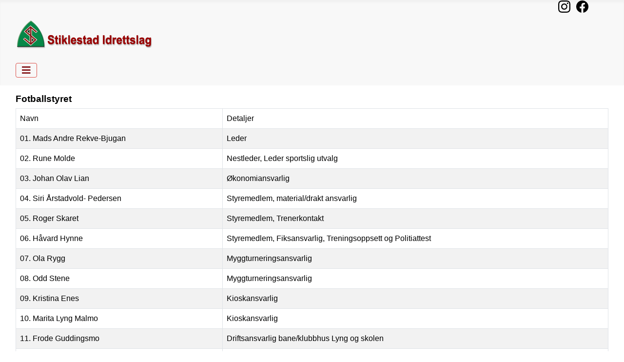

--- FILE ---
content_type: text/html; charset=utf-8
request_url: https://www.stiklestadil.no/index.php/fotball/fotballstyret
body_size: 5075
content:
<!DOCTYPE html>
<html lang="nb-no" dir="ltr">
<head>
    <meta charset="utf-8">
	<meta name="viewport" content="width=device-width, initial-scale=1">
	<meta name="generator" content="Joomla! - Open Source Content Management">
	<title>Fotballstyret</title>
	<link href="/index.php/fotball/fotballstyret?format=feed&amp;type=rss" rel="alternate" type="application/rss+xml" title="Fotballstyret">
	<link href="/index.php/fotball/fotballstyret?format=feed&amp;type=atom" rel="alternate" type="application/atom+xml" title="Fotballstyret">
	<link href="/media/system/images/joomla-favicon.svg" rel="icon" type="image/svg+xml">
	<link href="/media/system/images/favicon.ico" rel="alternate icon" type="image/vnd.microsoft.icon">
	<link href="/media/system/images/joomla-favicon-pinned.svg" rel="mask-icon" color="#000">

    <link href="/media/system/css/joomla-fontawesome.min.css?144051881d3e12493089f0bb58da686d" rel="lazy-stylesheet" /><noscript><link href="/media/system/css/joomla-fontawesome.min.css?144051881d3e12493089f0bb58da686d" rel="stylesheet" /></noscript>
	<link href="/media/templates/site/cassiopeia/css/template.min.css?144051881d3e12493089f0bb58da686d" rel="stylesheet" />
	<link href="/media/templates/site/cassiopeia/css/global/colors_alternative.min.css?144051881d3e12493089f0bb58da686d" rel="stylesheet" />
	<link href="/media/templates/site/cassiopeia/css/vendor/joomla-custom-elements/joomla-alert.min.css?0.2.0" rel="stylesheet" />
	<link href="/media/templates/site/cassiopeia/css/user.css?144051881d3e12493089f0bb58da686d" rel="stylesheet" />
	<style>:root {
		--hue: 214;
		--template-bg-light: #f0f4fb;
		--template-text-dark: #495057;
		--template-text-light: #ffffff;
		--template-link-color: var(--link-color);
		--template-special-color: #001B4C;
		
	}</style>

    <script src="/media/vendor/metismenujs/js/metismenujs.min.js?1.4.0" defer></script>
	<script type="application/json" class="joomla-script-options new">{"bootstrap.tooltip":{".hasTooltip":{"animation":true,"container":"body","html":true,"trigger":"hover focus","boundary":"clippingParents","sanitize":true}},"joomla.jtext":{"ERROR":"Feil","MESSAGE":"Melding","NOTICE":"Merknad","WARNING":"Advarsel","JCLOSE":"Lukk","JOK":"OK","JOPEN":"\u00c5pen"},"system.paths":{"root":"","rootFull":"https:\/\/www.stiklestadil.no\/","base":"","baseFull":"https:\/\/www.stiklestadil.no\/"},"csrf.token":"9de43565828096ca87820f27c0388ddd"}</script>
	<script src="/media/system/js/core.min.js?37ffe4186289eba9c5df81bea44080aff77b9684"></script>
	<script src="/media/com_contact/js/contacts-list-es5.min.js?2ebf76917946ccdbf3856ada9c05fad30a2c6b16" nomodule defer></script>
	<script src="/media/vendor/bootstrap/js/bootstrap-es5.min.js?5.3.2" nomodule defer></script>
	<script src="/media/system/js/messages-es5.min.js?c29829fd2432533d05b15b771f86c6637708bd9d" nomodule defer></script>
	<script src="/media/com_contact/js/contacts-list.min.js?ebd8c93bfa5ffe33a25b58bb6783b4ad727d90ae" type="module"></script>
	<script src="/media/vendor/bootstrap/js/popover.min.js?5.3.2" type="module"></script>
	<script src="/media/templates/site/cassiopeia/js/template.min.js?144051881d3e12493089f0bb58da686d" defer></script>
	<script src="/media/vendor/bootstrap/js/collapse.min.js?5.3.2" type="module"></script>
	<script src="/media/templates/site/cassiopeia/js/mod_menu/menu-metismenu.min.js?144051881d3e12493089f0bb58da686d" defer></script>
	<script src="/media/system/js/messages.min.js?7f7aa28ac8e8d42145850e8b45b3bc82ff9a6411" type="module"></script>

</head>

<body class="site com_contact wrapper-fluid view-category no-layout no-task itemid-132 has-sidebar-right">
    <header class="header container-header full-width position-sticky sticky-top">

                    <div class="container-topbar">
            
<div id="mod-custom117" class="mod-custom custom">
    <table style="width: 95%;">
<tbody>
<tr>
<td>&nbsp; &nbsp;</td>
<td style="text-align: right;">&nbsp;&nbsp;<i class="bi bi-instagram"><a href="https://www.instagram.com/stiklestadil/" target="_blank" rel="noopener" title="Instagram"><img src="/images/img/icons/instagram.svg" alt="Instagram" width="25" height="25" /></a>&nbsp;&nbsp;&nbsp;<a href="https://www.facebook.com/StiklestadIL/" target="_blank" rel="noopener" title="Facebook Stiklestad IL"><img src="/images/img/icons/facebook.svg" alt="facebook" width="25" height="25" /></a>&nbsp;&nbsp;</i></td>
</tr>
</tbody>
</table></div>

            </div>
        
        
                    <div class="grid-child">
                <div class="navbar-brand">
                    <a class="brand-logo" href="/">
                        <img loading="eager" decoding="async" src="https://www.stiklestadil.no/images/banners/logo_heading.png" alt="Stiklestad IL" width="285" height="60">                    </a>
                                    </div>
            </div>
        
                    <div class="grid-child container-nav">
                                    
<nav class="navbar navbar-expand-lg" aria-label="Main Menu">
    <button class="navbar-toggler navbar-toggler-right" type="button" data-bs-toggle="collapse" data-bs-target="#navbar1" aria-controls="navbar1" aria-expanded="false" aria-label="Skjul/Vis navigasjon">
        <span class="icon-menu" aria-hidden="true"></span>
    </button>
    <div class="collapse navbar-collapse" id="navbar1">
        <ul class="mod-menu mod-menu_dropdown-metismenu metismenu mod-list ">
<li class="metismenu-item item-101 level-1 default"><a href="/index.php" >Forside</a></li><li class="metismenu-item item-106 level-1 deeper parent"><a href="/index.php/ski" >Ski</a><button class="mm-collapsed mm-toggler mm-toggler-link" aria-haspopup="true" aria-expanded="false" aria-label="Ski"></button><ul class="mm-collapse"><li class="metismenu-item item-133 level-2"><a href="/index.php/ski/skistyret" >Skistyret</a></li><li class="metismenu-item item-130 level-2"><a href="/index.php/ski/loypestatus" >Løypestatus</a></li><li class="metismenu-item item-129 level-2"><a href="/index.php/ski/arena-loypekart" >Arena-/Løypekart</a></li></ul></li><li class="metismenu-item item-105 level-1 active deeper parent"><a href="/index.php/fotball" >Fotball</a><button class="mm-collapsed mm-toggler mm-toggler-link" aria-haspopup="true" aria-expanded="false" aria-label="Fotball"></button><ul class="mm-collapse"><li class="metismenu-item item-119 level-2"><a href="/index.php/fotball/banefordeling" >Banefordeling</a></li><li class="metismenu-item item-132 level-2 current active"><a href="/index.php/fotball/fotballstyret" aria-current="page">Fotballstyret</a></li><li class="metismenu-item item-282 level-2"><a href="/index.php/fotball/sportslig-plan" >Sportslig Plan</a></li></ul></li><li class="metismenu-item item-103 level-1 deeper parent"><a href="/index.php/idrettsskole" >Idrettsskole</a><button class="mm-collapsed mm-toggler mm-toggler-link" aria-haspopup="true" aria-expanded="false" aria-label="Idrettsskole"></button><ul class="mm-collapse"><li class="metismenu-item item-191 level-2"><a href="/index.php/idrettsskole/om-idrettskolen" >Om Idrettskolen</a></li><li class="metismenu-item item-369 level-2"><a href="/index.php/idrettsskole/kontaktperson" >Kontaktperson</a></li></ul></li><li class="metismenu-item item-102 level-1 deeper parent"><a href="/index.php/organisasjon" >Hovedlag</a><button class="mm-collapsed mm-toggler mm-toggler-link" aria-haspopup="true" aria-expanded="false" aria-label="Hovedlag"></button><ul class="mm-collapse"><li class="metismenu-item item-357 level-2"><a href="/index.php/organisasjon/politiattester" >Politiattester</a></li><li class="metismenu-item item-126 level-2"><a href="/index.php/organisasjon/hovedstyre-stiklestad-il" >Hovedstyre Stiklestad IL</a></li><li class="metismenu-item item-108 level-2"><a href="/index.php/organisasjon/drift" >Drift</a></li><li class="metismenu-item item-128 level-2"><a href="/index.php/organisasjon/utleie-blommen" >Utleie Blommen</a></li><li class="metismenu-item item-159 level-2"><a href="/index.php/organisasjon/arsmoteprotokoller" >Årsmøteprotokoller</a></li><li class="metismenu-item item-160 level-2"><a href="/index.php/organisasjon/beretninger" >Beretninger</a></li></ul></li><li class="metismenu-item item-125 level-1"><a href="/index.php/bli-medlem" >Bli medlem</a></li><li class="metismenu-item item-127 level-1"><a href="/index.php/om-idrettslaget" >Om Idrettslaget</a></li></ul>
    </div>
</nav>

                                            </div>
            </header>

    <div class="site-grid">
        
        
        
        
        <div class="grid-child container-component">
            
            
            <div id="system-message-container" aria-live="polite"></div>

            <main>
            
<div class="com-contact-category">
    <div class="contact-category">
            <h1>
            Fotballstyret        </h1>
    
        
                
            <div class="category-desc">
                                                        </div>
        <div class="com-contact-category__items">
    <form action="https://www.stiklestadil.no/index.php/fotball/fotballstyret" method="post" name="adminForm" id="adminForm">
        
        
                    <table class="com-content-category__table category table table-striped table-bordered table-hover" id="contactList">
                <caption class="visually-hidden">
                    Kontakter,
                </caption>
                <thead>
                    <tr>
                        <th scope="col" id="categorylist_header_title">
                            <a href="#" onclick="Joomla.tableOrdering('a.name','asc','', document.getElementById('adminForm'));return false;" class="hasTooltip" title="Trykk for å sortere på denne kolonnen" data-bs-placement="top">Navn</a>                        </th>
                        <th scope="col">
                            Detaljer                        </th>
                                            </tr>
                </thead>
                <tbody>
                                                                        <tr class="cat-list-row0" >
                                                <th scope="row" class="list-title">
                            <a href="/index.php/fotball/fotballstyret/01-mads-andre-rekve-bjugan">
                                                                01. Mads Andre Rekve-Bjugan                            </a>
                                                                                                                
                                                    </th>
                        <td>
                            
                            
                            
                            
                                                            Leder<br>
                            
                            
                                                        
                            
                                                        
                                                    </td>
                                                                                                <tr class="cat-list-row1" >
                                                <th scope="row" class="list-title">
                            <a href="/index.php/fotball/fotballstyret/02-rune-molde">
                                                                02. Rune Molde                            </a>
                                                                                                                
                                                    </th>
                        <td>
                            
                            
                            
                            
                                                            Nestleder, Leder sportslig utvalg<br>
                            
                            
                                                        
                            
                                                        
                                                    </td>
                                                                                                <tr class="cat-list-row0" >
                                                <th scope="row" class="list-title">
                            <a href="/index.php/fotball/fotballstyret/03-johan-olav-lian">
                                                                03. Johan Olav Lian                            </a>
                                                                                                                
                                                    </th>
                        <td>
                            
                            
                            
                            
                                                            Økonomiansvarlig<br>
                            
                            
                                                        
                            
                                                        
                                                    </td>
                                                                                                <tr class="cat-list-row1" >
                                                <th scope="row" class="list-title">
                            <a href="/index.php/fotball/fotballstyret/04-siri-arstadvold-pedersen">
                                                                04. Siri Årstadvold- Pedersen                            </a>
                                                                                                                
                                                    </th>
                        <td>
                            
                            
                            
                            
                                                            Styremedlem, material/drakt ansvarlig<br>
                            
                            
                                                        
                            
                                                        
                                                    </td>
                                                                                                <tr class="cat-list-row0" >
                                                <th scope="row" class="list-title">
                            <a href="/index.php/fotball/fotballstyret/05-roger-skaret">
                                                                05. Roger Skaret                            </a>
                                                                                                                
                                                    </th>
                        <td>
                            
                            
                            
                            
                                                            Styremedlem, Trenerkontakt<br>
                            
                            
                                                        
                            
                                                        
                                                    </td>
                                                                                                <tr class="cat-list-row1" >
                                                <th scope="row" class="list-title">
                            <a href="/index.php/fotball/fotballstyret/06-havard-hynne">
                                                                06. Håvard Hynne                            </a>
                                                                                                                
                                                    </th>
                        <td>
                            
                            
                            
                            
                                                            Styremedlem, Fiksansvarlig, Treningsoppsett og Politiattest<br>
                            
                            
                                                        
                            
                                                        
                                                    </td>
                                                                                                <tr class="cat-list-row0" >
                                                <th scope="row" class="list-title">
                            <a href="/index.php/fotball/fotballstyret/07-ola-rygg">
                                                                07. Ola Rygg                            </a>
                                                                                                                
                                                    </th>
                        <td>
                            
                            
                            
                            
                                                            Myggturneringsansvarlig<br>
                            
                            
                                                        
                            
                                                        
                                                    </td>
                                                                                                <tr class="cat-list-row1" >
                                                <th scope="row" class="list-title">
                            <a href="/index.php/fotball/fotballstyret/08-odd-stene">
                                                                08. Odd Stene                            </a>
                                                                                                                
                                                    </th>
                        <td>
                            
                            
                            
                            
                                                            Myggturneringsansvarlig<br>
                            
                            
                                                        
                            
                                                        
                                                    </td>
                                                                                                <tr class="cat-list-row0" >
                                                <th scope="row" class="list-title">
                            <a href="/index.php/fotball/fotballstyret/09-kristina-enes">
                                                                09. Kristina Enes                            </a>
                                                                                                                
                                                    </th>
                        <td>
                            
                            
                            
                            
                                                            Kioskansvarlig<br>
                            
                            
                                                        
                            
                                                        
                                                    </td>
                                                                                                <tr class="cat-list-row1" >
                                                <th scope="row" class="list-title">
                            <a href="/index.php/fotball/fotballstyret/10-marita-lyng-malmo">
                                                                10. Marita Lyng Malmo                            </a>
                                                                                                                
                                                    </th>
                        <td>
                            
                            
                            
                            
                                                            Kioskansvarlig<br>
                            
                            
                                                        
                            
                                                        
                                                    </td>
                                                                                                <tr class="cat-list-row0" >
                                                <th scope="row" class="list-title">
                            <a href="/index.php/fotball/fotballstyret/11-frode-guddingsmo">
                                                                11. Frode Guddingsmo                            </a>
                                                                                                                
                                                    </th>
                        <td>
                            
                            
                            
                            
                                                            Driftsansvarlig bane/klubbhus Lyng og skolen<br>
                            
                            
                                                        
                            
                                                        
                                                    </td>
                                                                                                <tr class="cat-list-row1" >
                                                <th scope="row" class="list-title">
                            <a href="/index.php/fotball/fotballstyret/12-jorgen-holmvik">
                                                                12. Jørgen Holmvik                            </a>
                                                                                                                
                                                    </th>
                        <td>
                            
                            
                            
                            
                                                            Driftsansvarlig bane/klubbhus Lyng og skolen<br>
                            
                            
                                                        
                            
                                                        
                                                    </td>
                                                            </tbody>
            </table>
        
        
                    <div class="com-contact-category__pagination w-100">
                                    <p class="com-contact-category__counter counter float-end pt-3 pe-2">
                                            </p>
                
                            </div>
                <div>
            <input type="hidden" name="filter_order" value="name">
            <input type="hidden" name="filter_order_Dir" value="ASC">
        </div>
    </form>
</div>

    </div>
</div>

            </main>
            
        </div>

                <div class="grid-child container-sidebar-right">
            <div class="sidebar-right card ">
            <h3 class="card-header ">Takk til våre sponsorer:</h3>        <div class="card-body">
                <div class="mod-banners bannergroup">

    <div class="mod-banners__item banneritem">
                                                                                                                                                                                                                                                                            <a
                            href="/index.php/component/banners/click/2" target="_blank" rel="noopener noreferrer"
                            title="Værdalsbruket">
                            <img
                                src="https://www.stiklestadil.no/images/banners/vaerdalsbruket-2048x408.png#joomlaImage://local-images/banners/vaerdalsbruket-2048x408.png?width=2048&height=408"
                                alt="Værdalsbruket"
                                width="350"                                                            >
                        </a>
                                                            </div>
    <div class="mod-banners__item banneritem">
                                                                                                                                                                                                        <img
                        src="https://www.stiklestadil.no/images/banners/Sponsor/sprek_logo.png#joomlaImage://local-images/banners/Sponsor/sprek_logo.png?width=355&height=142"
                        alt="Sprek Treningssenter"
                        width="350"                                            >
                                        </div>
    <div class="mod-banners__item banneritem">
                                                                                                                                                                                                        <img
                        src="https://www.stiklestadil.no/images/banners/Sponsor/kvernmo.jpeg#joomlaImage://local-images/banners/Sponsor/kvernmo.jpeg?width=800&height=200"
                        alt="Kvernmo AS"
                        width="350"                                            >
                                        </div>
    <div class="mod-banners__item banneritem">
                                                                                                                                                                                                        <img
                        src="https://www.stiklestadil.no/images/banners/Sponsor/CMYK_BM_horizontal_logo_primary_light_background.png#joomlaImage://local-images/banners/Sponsor/CMYK_BM_horizontal_logo_primary_light_background.png?width=2048&height=554"
                        alt="Byggmakker"
                        width="350"                                            >
                                        </div>
    <div class="mod-banners__item banneritem">
                                                                                                                                                                                                        <img
                        src="https://www.stiklestadil.no/images/banners/Sponsor/umas.png#joomlaImage://local-images/banners/Sponsor/umas.png?width=500&height=200"
                        alt="UMAS"
                        width="350"                                            >
                                        </div>
    <div class="mod-banners__item banneritem">
                                                                                                                                                                                                        <img
                        src="https://www.stiklestadil.no/images/banners/Sponsor/berg_eiendom-logo.webp#joomlaImage://local-images/banners/Sponsor/berg_eiendom-logo.webp?width=406&height=112"
                        alt="Berg Eiendom"
                        width="350"                                            >
                                        </div>
    <div class="mod-banners__item banneritem">
                                                                                                                                                                                                        <img
                        src="https://www.stiklestadil.no/images/banners/Sponsor/grotanglass.webp#joomlaImage://local-images/banners/Sponsor/grotanglass.webp?width=254&height=58"
                        alt="Grøtan Glass"
                        width="350"                                            >
                                        </div>
    <div class="mod-banners__item banneritem">
                                                                                                                                                                                                        <img
                        src="https://www.stiklestadil.no/images/banners/Sponsor/norconsult.webp#joomlaImage://local-images/banners/Sponsor/norconsult.webp?width=1024&height=410"
                        alt="Norconsult"
                        width="350"                                            >
                                        </div>

</div>
    </div>
</div>
<div class="sidebar-right card ">
        <div class="card-body">
                
<div id="mod-custom116" class="mod-custom custom">
    <p><span style="font-family: verdana, geneva, sans-serif; font-size: 14pt;"><strong>Klubbhuset&nbsp;i&nbsp;Blommen</strong></span></p>
<p><img src="/images/img/SK2014_blommen03.JPG" alt="Utleie Blommen" width="530" height="350" /></p>
<p><span style="font-family: verdana, geneva, sans-serif;">Klubbhuset i Blommen passer for både små og store selskap.</span><br /><span style="font-family: verdana, geneva, sans-serif;">Ideelt for store selskap opptil 50 personer.</span><br /><span style="font-family: verdana, geneva, sans-serif;"> Godt utstyrt kjøkken som også har steam-maskin. </span><br /><span style="font-family: verdana, geneva, sans-serif;">Stor bod i tilknytning til kjøkkenet med mye lagerplass, fryser og kjøleskap.</span></p>
<p><span style="font-family: verdana, geneva, sans-serif;">Ønsker du å leie Blommen, ta kontakt med Tommy Vollan Green på tlf <strong>913 07 813</strong>.</span></p>
<p><span style="font-family: verdana, geneva, sans-serif;"><strong>Utleiepriser:</strong></span></p>
<p><span style="font-family: verdana, geneva, sans-serif;">* Barneselskap/korte møter: 500,-</span></p>
<p><span style="font-family: verdana, geneva, sans-serif;">* Ordinære selskap medlem: 1 500,-</span></p>
<p><span style="font-family: verdana, geneva, sans-serif;">* Ordinære selskap ikke medlem: 2 000,-</span></p></div>
    </div>
</div>

        </div>
        
        
            </div>

        <footer class="container-footer footer full-width">
        <div class="grid-child">
            <div class="mod-footer">
    <div class="footer1">Kopirett &#169; 2026 Stiklestad IL. Alle rettigheter reservert.</div>
    <div class="footer2"><a href="https://www.joomla.org">Joomla!</a> is Free Software released under the <a href="https://www.gnu.org/licenses/gpl-2.0.html">GNU General Public License.</a></div>
</div>

        </div>
    </footer>
    
            <a href="#top" id="back-top" class="back-to-top-link" aria-label="Til toppen">
            <span class="icon-arrow-up icon-fw" aria-hidden="true"></span>
        </a>
    
    
</body>
</html>


--- FILE ---
content_type: text/css
request_url: https://www.stiklestadil.no/media/templates/site/cassiopeia/css/user.css?144051881d3e12493089f0bb58da686d
body_size: 336
content:
/* .container-topbar {
  max-width: 1320px;
  margin-left: auto;
  margin-right: auto;
} */

/*h1, h2, h3, h4, h5, h6 {
  color: darkgreen;
} */

h1 {
/*  font-family: Calibri, Helvetica, Arial, sans-serif; */
  color: black;
  font-size: 120%;
  font-weight: bold;
} 


h2 {
/*  font-family: Calibri, Helvetica, Arial, sans-serif; */
  color: black;
  font-size: 110%;
  font-weight: bold;
} 

h3 {
  color: black;
  font-size: 105%;
  font-weight: bold;
} 

.p1 {
  font-family: Calibri, Helvetica, Arial, sans-serif;
}

/* unvisited link */
a:link {
  color: black;
  text-decoration: none;
}

/* visited link */
a:visited {
  color: black;
  text-decoration: none;
}

/* mouse over link */
a:hover {
  color: hotpink;
  text-decoration: none;
}

/* selected link */
a:active {
  color: blue;
  text-decoration: none;
}

.container-header {
  background-color: rgb(248,248,248);
  background-image: none;
}

.container-header .mod-menu {
 color: #86171A;
 font-weight: bold;
 font-size: 1.2rem;
 flex: unset;
}

.container-header .navbar-toggler {
 color: #86171A;
 border: 1px solid #db504a;
}

.footer {
  background-color: #86171A;
  background-image: none;
  p1 style= color:green;
}